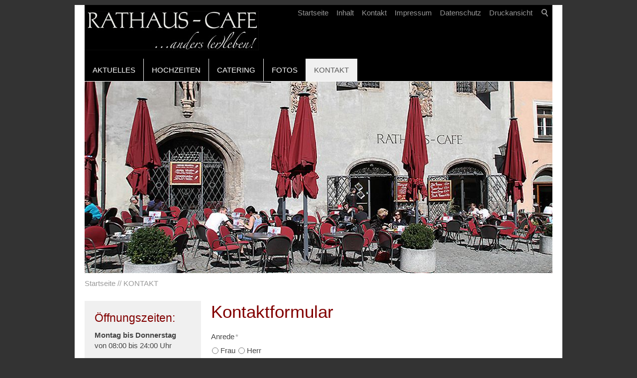

--- FILE ---
content_type: text/html; charset=utf-8
request_url: https://www.rathauscafe-hall.at/cafe-hall-tirol/kontakt/
body_size: 3740
content:
<!DOCTYPE html>
<html lang="de" class="pagestatus-init no-js scrolled-top"><head><title>Rathauscafe Hall in Tirol - Kontaktformular - Ihr Cafe in Hall.</title><!--
      Diese Seite wurde mit Weblication® CMS erstellt.
      Weblication® ist ein Produkt der Scholl Communications AG in 77694 Kehl.
      Weitere Informationen finden Sie unter https://www.weblication.de bzw. https://scholl.de.
    --><meta name="Description" content="Nehmen Sie mit uns Kontakt auf. Wir stellen Ihnen gerne weiter Informationen zu unseren Produkten zur Verfügung."/><meta name="Keywords" content="kontakt, anfrage, angebot"/><meta name="Robots" content="index, noodp"/><meta charset="UTF-8" /><meta name="viewport" content="width=device-width, initial-scale=1"/><meta name="Generator" content="Weblication® CMS"/><!--[if IE]><meta http-equiv="x-ua-compatible" content="IE=edge" /><![endif]--><meta name="geo.region" content="AT-7"/><meta name="geo.placename" content="Oberer Stadtplatz, Hall in Tirol"/><link rel="shortcut icon" href="/cafe-hall-tirol-wGlobal/wGlobal/layout/images/favicon.ico"/><link rel="icon" href="/cafe-hall-tirol-wGlobal/wGlobal/layout/images/favicon.ico"/><link rel="apple-touch-icon" href="/cafe-hall-tirol-wGlobal/wGlobal/layout/images/apple-touch-icon.png"/><link rel="canonical" href="http://www.rathauscafe-hall.at/cafe-hall-tirol/kontakt/"/><script type="text/javascript">wNavidStandard='775228775228';wProjectPath='/cafe-hall-tirol';hdLimitDpr='1.5';lightboxType='wLightbox'; </script><link rel="stylesheet" type="text/css" href="/cafe-hall-tirol-wGlobal/wGlobal/layout/styles/optimized/design.css"/><script src="/cafe-hall-tirol-wGlobal/wGlobal/layout/scripts/items/jquery.js"></script><script src="/cafe-hall-tirol-wGlobal/wGlobal/layout/scripts/optimized/css.js"></script><script src="/cafe-hall-tirol-wGlobal/wGlobal/layout/scripts/optimized/ui.js"></script><script src="/cafe-hall-tirol-wGlobal/wGlobal/layout/scripts/optimized/design.js"></script><!--[if lt IE 9]><link rel="/cafe-hall-tirol-wGlobal/wGlobal/layout/styles/items/jquery.fancybox" type="text/css" /><![endif]--><!--[if lt IE 9]><script type="text/javascript" src="/cafe-hall-tirol-wGlobal/wGlobal/layout/scripts/items/jquery.js"></script><![endif]--><!--[if lt IE 9]><script type="text/javascript" src="/cafe-hall-tirol-wGlobal/wGlobal/layout/scripts/items/jquery.fancybox.js"></script><![endif]--></head><body class="bodyFullRight page-FullRight project-cafe-hall-tirol subdir-kontakt object-default navId-775228775228"><div id="blockMainOuter"><div id="blockMain"><div id="blockMainInner"><div id="blockTop"><div id="blockTopInner"><div id="searchBox"><form id="frmSearch" method="get" action="/cafe-hall-tirol/search/"><dl class="form"><dt><label for="searchTermGlobal">Suchbegriff</label></dt><dd><input type="text" class="searchTerm" id="searchTermGlobal" name="searchTerm" value=""/><input id="searchSubmit" type="image" title="Suchen" src="[data-uri]" alt="Suchen"/></dd></dl></form></div><a id="logo" href="/cafe-hall-tirol/" title="Zur Startseite"><img src="/cafe-hall-tirol-wGlobal/wGlobal/layout/images/rathaus-cafe-logo.jpg" alt=""/></a><div id="navigationMeta"><ul data-embedmode="embed"><li class="navLevel navLevel1 navLevelDefault navLevel1Default "><a class="navLevel navLevel1 navLevelDefault navLevel1Default " title="" href="/cafe-hall-tirol/">Startseite</a></li><li class="navLevel navLevel1 navLevelDefault navLevel1Default "><a class="navLevel navLevel1 navLevelDefault navLevel1Default " title="" href="/cafe-hall-tirol/sitemap/">Inhalt</a></li><li class="navLevel navLevel1 navLevelDefault navLevel1Default "><a class="navLevel navLevel1 navLevelDefault navLevel1Default " title="" href="/cafe-hall-tirol/kontakt/">Kontakt</a></li><li class="navLevel navLevel1 navLevelDefault navLevel1Default "><a class="navLevel navLevel1 navLevelDefault navLevel1Default " title="" href="/cafe-hall-tirol/impressum/">Impressum</a></li><li class="navLevel navLevel1 navLevelDefault navLevel1Default "><a class="navLevel navLevel1 navLevelDefault navLevel1Default " title="" href="/cafe-hall-tirol/datenschutz/">Datenschutz</a></li><li class="navLevel navLevel1 navLevelDefault navLevel1Default "><a class="navLevel navLevel1 navLevelDefault navLevel1Default " title="" href="javascript:wOpenPrintPreview(800,600)">Druckansicht</a></li></ul> </div><div id="navigationMain"><ul data-togglerText="Navigation" class="navLevelContainer navLevel1Container" data-embedmode="embed"><li class="navLevel navLevel1 navLevelDefault navLevel1Default "><a class="navLevel navLevel1 navLevelDefault navLevel1Default" title="" href="/cafe-hall-tirol/aktuelles/">AKTUELLES</a></li><li class="navLevel navLevel1 navLevelDefault navLevel1Default "><a class="navLevel navLevel1 navLevelDefault navLevel1Default" title="" href="/cafe-hall-tirol/hochzeiten/">HOCHZEITEN</a></li><li class="navLevel navLevel1 navLevelDefault navLevel1Default "><a class="navLevel navLevel1 navLevelDefault navLevel1Default" title="" href="/cafe-hall-tirol/catering/">CATERING</a></li><li class="navLevel navLevel1 navLevelDefault navLevel1Default "><a class="navLevel navLevel1 navLevelDefault navLevel1Default" title="" href="/cafe-hall-tirol/fotos/#anchor_14ecefe6_Fotos">FOTOS</a></li><li class="navLevel navLevel1 navLevelSelected navLevel1Selected "><a class="navLevel navLevel1 navLevelSelected navLevel1Selected" title="" href="/cafe-hall-tirol/kontakt/">KONTAKT</a></li></ul> </div></div></div><div id="blockBeforeLeftContentRight"><div id="blockBeforeLeftContentRightInner"><div id="blockBeforeFullRight" class="blockBefore"><div id="blockBeforeFullRightInner" class="blockBeforeInner"><div id="areaContent3Global"><div id="areaContent3Include" class="elementIncludeContentNavigation"></div><div class="elementIncludeContentPage" id="pageContent3"><!--CONTENT:START--><div class="elementStandard elementContent elementPicture elementPicture_var0 elementPicture  pictureSize-adapt  "><div id="d_836feb8f083f8e026eab1b7933cabdf3" class="picture"><img id="i_836feb8f083f8e026eab1b7933cabdf3" class="pictureDefault picture pictureSize-adapt " width="940" height="385" title="Rathauscafe hall tirol" alt="Rathauscafe hall tirol" src="/cafe-hall-tirol-wAssets/img/weblication/wThumbnails/rathaus-cafe-home-18088722b97db7ag3d8ed32da0f91a7d.jpg" data-src2x="/cafe-hall-tirol-wAssets/img/weblication/wThumbnails/rathaus-cafe-home-18088722b97db7ag3d8ed32da0f91a7d@2x.jpg" data-srcmin="/cafe-hall-tirol-wAssets/img/weblication/wThumbnails/rathaus-cafe-home-18088722b97db7ag3d8ed32da0f91a7d@min640.jpg"/></div></div> <!--CONTENT:STOP--></div></div><div id="navigationBreadcrumb"><div><div><a href="/cafe-hall-tirol/"><span>Startseite</span></a></div><div id="bcl0" itemscope="itemscope" itemtype="http://data-vocabulary.org/Breadcrumb"><a title="" itemprop="url" href="/cafe-hall-tirol/kontakt/"><span itemprop="title">KONTAKT</span></a></div></div> </div></div></div><div id="blockLeftContentRight"><div id="blockLeftContentRightInner"><div id="blockLeft"><div id="blockLeftInner"><div id="navigationSub"></div> <div id="areaContent4Global"><div class="elementStandard elementContent elementBox elementBox_var0  elementBoxBackgroundColor_var30 elementBoxPadding_var20 elementBoxInnerHeight_var0"><div class="boxInner"><div class="elementStandard elementContent elementHeadline elementHeadline_var0"><h3>Öffnungszeiten:</h3></div><div class="elementStandard elementContent elementText elementText_var0"><p><strong>Montag bis Donnerstag</strong><br/>von 08:00 bis 24:00 Uhr</p><p><strong>Freitag und Samstag</strong><br/>von 08:00 bis 02:00 Uhr</p><p><strong>an Sonn- und Feiertagen</strong><br/>von 09:00 bis 24.00 Uhr<br/></p> </div></div></div></div></div></div><div id="blockContentFullRight" class="blockContent"><div id="blockContentFullRightInner" class="blockContentInner"><!--CONTENT:START--><div class="elementStandard elementContent elementHeadline elementHeadline_var0" id="anchor_04401d4f_Kontaktformular"><h1>Kontaktformular</h1></div><div class="elementStandard elementContent elementForm elementForm_var0"><form onsubmit="this.className = this.className.replace(' wglFormSubmited', '') + ' wglFormStatusSubmited';return true;" method="post" target="_self" action="/weblication/grid5/tmpHTTP/wForm-daeb964e8974d31859e069d4c0e1b02f-d57a197382bd21de8fb23685e8e42ba2.php"> <dl class="form"><dt><label>Anrede<span class="formLabelStar">*</span></label></dt><dd class=""><input type="hidden" name="WSESSIONID" value="fc80646bc7befd00119af7345a30f2a3"/><span class="wglRadioFloat"><input type="radio" id="title_Frau" name="title" value="Frau"/><label for="title_Frau">Frau</label></span><span class="wglRadioFloat"><input type="radio" id="title_Herr" name="title" value="Herr"/><label for="title_Herr">Herr</label></span></dd> <dt><label class="S" for="firstname">Vorname<span class="formLabelStar">*</span></label><label class="L" for="lastname">Nachname<span class="formLabelStar">*</span></label></dt><dd class=""><input id="firstname" name="firstname" type="text" value="" class="S"/><input id="lastname" name="lastname" type="text" value="" class="L"/></dd> <dt><label for="email">E-Mail<span class="formLabelStar">*</span></label></dt><dd class=""><input id="email" name="email" type="text" value="" class="XXL"/></dd> <dt class="requiredFormfield"><label for="subject-9">Bitte nicht ausfüllen<span class="formLabelStar">*</span></label> </dt><dd class="requiredFormfield"><input id="subject-9" name="subject-9" type="text" value="" class="S"/> </dd><dt><label for="message">Mitteilung<span class="formLabelStar">*</span></label></dt><dd class=""><textarea id="message" name="message" class="XXL" rows="4" cols="50"></textarea></dd> <dt class="blank"> </dt><dd class="formButtons"><button style="" class="buttonReset" type="reset" onclick="location.href=this.form.getAttribute('action').replace(/\?.*/, '')+(this.form.getAttribute('action').indexOf('//')==-1||this.form.getAttribute('action').replace(/https?\:\/\/([^\/]+).*/, '$1')==location.host?'?wFormAction=reset':'');">Löschen</button><button class="buttonSubmit" type="submit">Abschicken</button></dd> </dl></form> </div><!--CONTENT:STOP--><div id="areaContent6Global"><!--CONTENT:START--><!--CONTENT:STOP--></div></div></div></div></div></div></div></div></div><div id="blockBottom"><div id="blockBottomInner"><div id="areaContent5Global"><div id="Fussbereich" data-title="Fußbereich" class="elementStandard elementSection elementSection_var111 elementSectionBackgroundColor_var60 elementSectionMargin_var0 elementSectionPadding_var20"><div class="sectionInner"><div class="elementStandard elementContent elementContainerStandard elementContainerStandard_var0 elementContainerStandardColumns elementContainerStandardColumns4 elementContainerStandardColumns_var25252525"><div class="col col1"><div class="col_inner col1_inner"><div class="elementStandard elementContent elementHeadline elementHeadline_var0"><h4>Rathauscafe Hall</h4></div></div></div><div class="col col2"><div class="col_inner col2_inner"><div class="elementStandard elementContent elementHeadline elementHeadline_var0"><h4>Schnellzugriff</h4></div><div class="elementStandard elementNavigation " id="navigationLinksMetaFooter"><div class="navigationSubmap navId-1247423963537"><ul class="firstLevel"><li><a href="/cafe-hall-tirol/">Startseite</a></li><li><a href="/cafe-hall-tirol/sitemap/">Inhalt</a></li><li class="navLevelSelected"><a href="/cafe-hall-tirol/kontakt/">Kontakt</a></li><li><a href="/cafe-hall-tirol/impressum/">Impressum</a></li><li><a href="/cafe-hall-tirol/datenschutz/">Datenschutz</a></li><li><a href="javascript:wOpenPrintPreview(800,600)">Druckansicht</a></li></ul></div> </div></div></div><div class="col col3"><div class="col_inner col3_inner"><div class="elementStandard elementContent elementBox elementBox_var111 "><div class="boxInner"><div class="elementStandard elementContent elementHeadline elementHeadline_var0"><h4>Newsletter</h4></div><div class="elementStandard elementContent elementLink elementLink_var0 elementLinkPosition_var0"><a href="/cafe-hall-tirol/newsletter/">Newsletter abonnieren</a></div></div></div><div class="elementStandard elementContent elementBox elementBox_var111 "><div class="boxInner"><div class="elementStandard elementContent elementHeadline elementHeadline_var0"><h4>Social Media</h4></div><div title="Pinterest" class="elementStandard elementSocialButton elementSocialButtonTypeFacebook elementSocialButton_var0 elementSocialButtonSize_var24 elementSocialButtonBorderRadius_var0 elementSocialButtonFloat_var25 elementSocialButtonLastItem elementSocialButtonLastItemOfType"><div class="socialIcon socialIconFacebook"></div><a class="socialLink" target="_blank" href="https://www.facebook.com/Rathauscafe.in.Hall/"><span> </span></a> </div><div class="invisible elementSocialButtonLastItem elementSocialButtonLastItemOfTypeAfter"> </div></div></div></div></div><div class="col col4"><div class="col_inner col4_inner"><div class="elementStandard elementContent elementHeadline elementHeadline_var0"><h4>Kontakt</h4></div><div class="elementStandard elementContent elementBox elementBox_var111 "><div class="boxInner"><div class="elementStandard elementIncludeGroup"><div class="elementStandard elementContent elementText elementText_var0"><p>RATHAUSCAFE HALL<br/>Oberer Stadtplatz<br/>6060 Hall in Tirol</p><p class="hasOnlyATag"><a class="phone" href="tel:06767153802">0676 / 7153802</a></p><p class="hasOnlyATag"><a class="wpst" href="#wEmpty" onclick="wsmn('otxm*tzezhlfwliy*hghdz-gj;ubfbb*ypcrasrl,bf*wrhuttdn*tcrvyaye:xgfkangq!k');return false;">E-Mail schreiben</a></p> </div></div></div></div><div class="elementStandard elementContent elementPicture elementPicture_var0 elementPictureRight  pictureSize-set  "><div id="d_5410746754185a5fe28ed5f2e8189b32" class="pictureRight"><a id="ah_5410746754185a5fe28ed5f2e8189b32" href="http://www.netgraf.at" class="pictureRight" title="Webdesign by Gerhard Flatscher, 2016"><img id="i_5410746754185a5fe28ed5f2e8189b32" class="pictureDefault pictureRight pictureSize-set " width="111" height="23" title="Webdesign by Gerhard Flatscher, 2016" alt="Webdesign by Gerhard Flatscher, 2016" src="/cafe-hall-tirol-wGlobal/wGlobal/layout/images/weblication/wThumbnails/logo-powered-by-dfae41591fb8cb1g47eeed557b3fd757.png" data-src2x="/cafe-hall-tirol-wGlobal/wGlobal/layout/images/weblication/wThumbnails/logo-powered-by-dfae41591fb8cb1g47eeed557b3fd757@2x.png"/></a></div></div> </div></div><div class="clearBoth"> </div></div></div></div></div></div></div><div id="blockPost"><div id="blockPostInner"><div id="areaContent7Global"><!--CONTENT:START--><!--CONTENT:STOP--></div></div></div></div></body></html>
